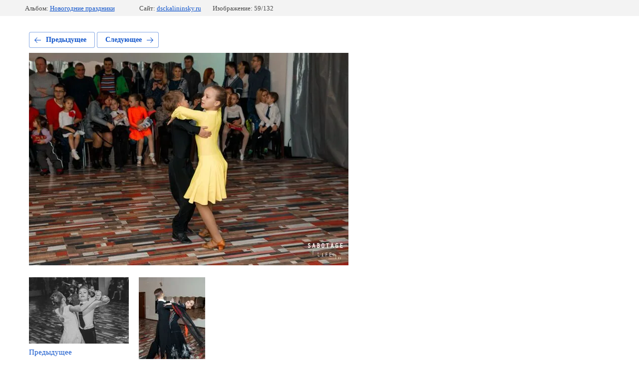

--- FILE ---
content_type: text/html; charset=utf-8
request_url: https://dsckalininsky.ru/fotogalereya/photo/588657615
body_size: 3142
content:
			
	
	
	




	






	<!doctype html>
	<html lang="ru">
	<head>
		<meta charset="UTF-8">
		<meta name="robots" content="all"/>
		<title>082</title>
<!-- assets.top -->
<meta property="og:image" content="https://dsckalininsky.ru/d/kvadratnyj_logo.jpg">
<meta name="twitter:image" content="https://dsckalininsky.ru/d/kvadratnyj_logo.jpg">
<meta property="og:image:width" content="350">
<meta property="og:image:height" content="350">
<meta property="og:type" content="website">
<meta property="og:url" content="https://dsckalininsky.ru/fotogalereya/photo/588657615">
<meta name="twitter:card" content="summary">
<!-- /assets.top -->

		<meta http-equiv="Content-Type" content="text/html; charset=UTF-8" />
		<meta name="description" content="082" />
		<meta name="keywords" content="082" />
		<meta name="viewport" content="width=device-width, initial-scale=1.0, maximum-scale=1.0, user-scalable=no">
		<meta name="cmsmagazine" content="86368d8963b4f0f96b434aafa426cd49" />
<meta name="yandex-verification" content="ac9b8fd0c39a889c" />
<meta name='wmail-verification' content='40ddcbda317daeb3ccdb9c723fa344cb' />
<link rel='stylesheet' type='text/css' href='/shared/highslide-4.1.13/highslide.min.css'/>
<script type='text/javascript' src='/shared/highslide-4.1.13/highslide-full.packed.js'></script>
<script type='text/javascript'>
hs.graphicsDir = '/shared/highslide-4.1.13/graphics/';
hs.outlineType = null;
hs.showCredits = false;
hs.lang={cssDirection:'ltr',loadingText:'Загрузка...',loadingTitle:'Кликните чтобы отменить',focusTitle:'Нажмите чтобы перенести вперёд',fullExpandTitle:'Увеличить',fullExpandText:'Полноэкранный',previousText:'Предыдущий',previousTitle:'Назад (стрелка влево)',nextText:'Далее',nextTitle:'Далее (стрелка вправо)',moveTitle:'Передвинуть',moveText:'Передвинуть',closeText:'Закрыть',closeTitle:'Закрыть (Esc)',resizeTitle:'Восстановить размер',playText:'Слайд-шоу',playTitle:'Слайд-шоу (пробел)',pauseText:'Пауза',pauseTitle:'Приостановить слайд-шоу (пробел)',number:'Изображение %1/%2',restoreTitle:'Нажмите чтобы посмотреть картинку, используйте мышь для перетаскивания. Используйте клавиши вперёд и назад'};</script>

            <!-- 46b9544ffa2e5e73c3c971fe2ede35a5 -->
            <script src='/shared/s3/js/lang/ru.js'></script>
            <script src='/shared/s3/js/common.min.js'></script>
        <link rel='stylesheet' type='text/css' href='/shared/s3/css/calendar.css' /><link rel="icon" href="/favicon.ico" type="image/x-icon">

<!--s3_require-->
<link rel="stylesheet" href="/g/basestyle/1.0.1/gallery2/gallery2.css" type="text/css"/>
<link rel="stylesheet" href="/g/basestyle/1.0.1/gallery2/gallery2.blue.css" type="text/css"/>
<script type="text/javascript" src="/g/basestyle/1.0.1/gallery2/gallery2.js" async></script>
<!--/s3_require-->

<link rel='stylesheet' type='text/css' href='/t/images/__csspatch/17/patch.css'/>

<!--s3_goal-->
<script src="/g/s3/goal/1.0.0/s3.goal.js"></script>
<script>new s3.Goal({map:{"90305":{"goal_id":"90305","object_id":"50319241","event":"submit","system":"metrika","label":"5d66de8fee3dd9a3","code":"anketa"},"90505":{"goal_id":"90505","object_id":"7903701","event":"submit","system":"metrika","label":"5493c28e78990b8a","code":"anketa"},"90705":{"goal_id":"90705","object_id":"2493415","event":"submit","system":"metrika","label":"192c517fceebd036","code":"anketa"},"203906":{"goal_id":"203906","object_id":"12438106","event":"submit","system":"metrika","label":"5d5c7a2608f57c3e","code":"anketa"},"209705":{"goal_id":"209705","object_id":"7918701","event":"submit","system":"metrika","label":"9272bffa09f392b8","code":"anketa"},"262906":{"goal_id":"262906","object_id":"13497306","event":"submit","system":"metrika","label":"f78f8c0ebd970eb3","code":"anketa"},"376105":{"goal_id":"376105","object_id":"7919501","event":"submit","system":"metrika","label":"ffbbe68222742cfa","code":"anketa"},"621109":{"goal_id":"621109","object_id":"422815","event":"submit","system":"metrika","label":"7184ac1a65f82dd0","code":"anketa"}}, goals: [], ecommerce:[]});</script>
<!--/s3_goal-->

	</head>
	<body>
		<div class="g-page g-page-gallery2 g-page-gallery2--photo">

		
		
			<div class="g-panel g-panel--fill g-panel--no-rounded g-panel--fixed-top">
	<div class="g-gallery2-info ">
					<div class="g-gallery2-info__item">
				<div class="g-gallery2-info__item-label">Альбом:</div>
				<a href="/fotogalereya/album/novyy-god-2017-2018" class="g-gallery2-info__item-value">Новогодние праздники</a>
			</div>
				<div class="g-gallery2-info__item">
			<div class="g-gallery2-info__item-label">Сайт:</div>
			<a href="//dsckalininsky.ru" class="g-gallery2-info__item-value">dsckalininsky.ru</a>

			<div class="g-gallery2-info__item-label">Изображение: 59/132</div>
		</div>
	</div>
</div>
			<h1></h1>
			
										
										
			
			
			<a href="/fotogalereya/photo/588657415" class="g-button g-button--invert g-button--arr-left">Предыдущее</a>
			<a href="/fotogalereya/photo/588658015" class="g-button g-button--invert g-button--arr-right">Следующее</a>

			
			<div class="g-gallery2-preview ">
	<img src="/thumb/2/OoSjpqSyiJu1LZSaQTstYA/640r480/d/082.jpg">
</div>

			
			<a href="/fotogalereya/photo/588657415" class="g-gallery2-thumb g-gallery2-thumb--prev">
	<span class="g-gallery2-thumb__image"><img src="/thumb/2/QlFpAlKH-sLrEh8exG9Smw/200r200/d/081.jpg"></span>
	<span class="g-link g-link--arr-left">Предыдущее</span>
</a>
			
			<a href="/fotogalereya/photo/588658015" class="g-gallery2-thumb g-gallery2-thumb--next">
	<span class="g-gallery2-thumb__image"><img src="/thumb/2/VieJtkGw8iVfjIb6Y4_0_w/200r200/d/014.jpg"></span>
	<span class="g-link g-link--arr-right">Следующее</span>
</a>
			
			<div class="g-line"><a href="/fotogalereya/album/novyy-god-2017-2018" class="g-button g-button--invert">Вернуться в галерею</a></div>

		
			</div>

	
<!-- assets.bottom -->
<!-- </noscript></script></style> -->
<script src="/my/s3/js/site.min.js?1768462484" ></script>
<script src="https://cp.onicon.ru/loader/58625d37286688ef448b4581.js" data-auto async></script>
<!-- Yandex.Metrika counter -->
<script type="text/javascript">
    (function(m,e,t,r,i,k,a){
        m[i]=m[i]||function(){(m[i].a=m[i].a||[]).push(arguments)};
        m[i].l=1*new Date();
        k=e.createElement(t),a=e.getElementsByTagName(t)[0],k.async=1,k.src=r,a.parentNode.insertBefore(k,a)
    })(window, document,'script','//mc.yandex.ru/metrika/tag.js', 'ym');

    ym(50140942, 'init', {accurateTrackBounce:true, trackLinks:true, clickmap:true, params: {__ym: {isFromApi: 'yesIsFromApi'}}});
</script>
<noscript><div><img src="https://mc.yandex.ru/watch/50140942" style="position:absolute; left:-9999px;" alt="" /></div></noscript>
<!-- /Yandex.Metrika counter -->
<script >/*<![CDATA[*/
var megacounter_key="cbc5b8e7b54b984c06d52860b9989c30";
(function(d){
    var s = d.createElement("script");
    s.src = "//counter.megagroup.ru/loader.js?"+new Date().getTime();
    s.async = true;
    d.getElementsByTagName("head")[0].appendChild(s);
})(document);
/*]]>*/</script>
<script >/*<![CDATA[*/
$ite.start({"sid":1535492,"vid":1543323,"aid":1824624,"stid":4,"cp":21,"active":true,"domain":"dsckalininsky.ru","lang":"ru","trusted":false,"debug":false,"captcha":3,"onetap":[{"provider":"vkontakte","provider_id":"51972698","code_verifier":"OMQzBzZxwjhmjzJmNYN22cZGjMMDjFlNYQZW4GNc1cg"}]});
/*]]>*/</script>
<!-- /assets.bottom -->
</body>
	</html>


--- FILE ---
content_type: text/css
request_url: https://dsckalininsky.ru/t/images/__csspatch/17/patch.css
body_size: 8
content:
html .popupFormWrap .tpl-anketa-success-note { color: rgb(8, 1, 1); }
html .formWrap .tpl-anketa-success-note { color: rgb(38, 38, 38); }


--- FILE ---
content_type: text/javascript
request_url: https://counter.megagroup.ru/cbc5b8e7b54b984c06d52860b9989c30.js?r=&s=1280*720*24&u=https%3A%2F%2Fdsckalininsky.ru%2Ffotogalereya%2Fphoto%2F588657615&t=082&fv=0,0&en=1&rld=0&fr=0&callback=_sntnl1768731811345&1768731811345
body_size: 96
content:
//:1
_sntnl1768731811345({date:"Sun, 18 Jan 2026 10:23:31 GMT", res:"1"})